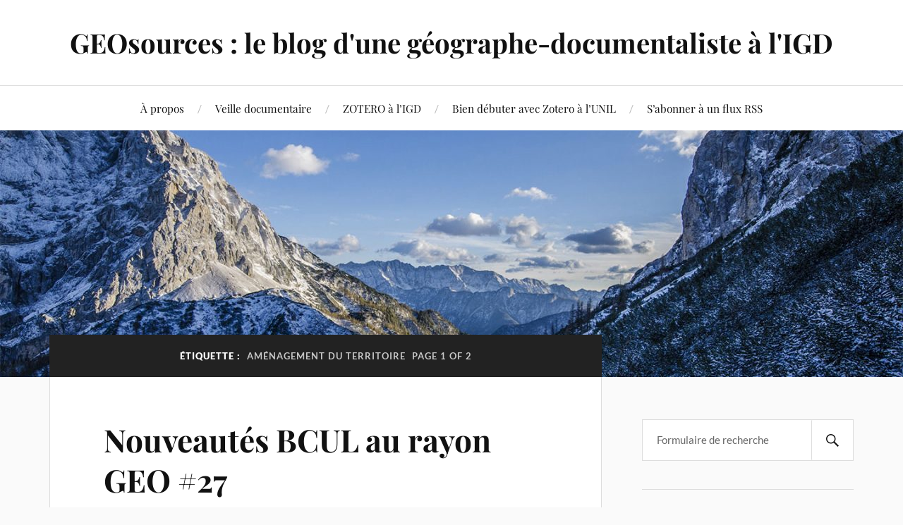

--- FILE ---
content_type: text/html; charset=UTF-8
request_url: https://geosources.ch/tag/amenagement-du-territoire/
body_size: 15111
content:
<!DOCTYPE html>

<html class="no-js" lang="fr-FR">

	<head profile="http://gmpg.org/xfn/11">

		<meta http-equiv="Content-Type" content="text/html; charset=UTF-8" />
		<meta name="viewport" content="width=device-width, initial-scale=1.0, maximum-scale=1.0, user-scalable=no" >

		<title>Aménagement du territoire &#8211; GEOsources : le blog d&#039;une géographe-documentaliste à l&#039;IGD</title>
<meta name='robots' content='max-image-preview:large' />
	<style>img:is([sizes="auto" i], [sizes^="auto," i]) { contain-intrinsic-size: 3000px 1500px }</style>
	<script>document.documentElement.className = document.documentElement.className.replace("no-js","js");</script>
<link rel='dns-prefetch' href='//maps.googleapis.com' />
<link rel="alternate" type="application/rss+xml" title="GEOsources : le blog d&#039;une géographe-documentaliste à l&#039;IGD &raquo; Flux" href="https://geosources.ch/feed/" />
<link rel="alternate" type="application/rss+xml" title="GEOsources : le blog d&#039;une géographe-documentaliste à l&#039;IGD &raquo; Flux des commentaires" href="https://geosources.ch/comments/feed/" />
<link rel="alternate" type="application/rss+xml" title="GEOsources : le blog d&#039;une géographe-documentaliste à l&#039;IGD &raquo; Flux de l’étiquette Aménagement du territoire" href="https://geosources.ch/tag/amenagement-du-territoire/feed/" />
<script type="text/javascript">
/* <![CDATA[ */
window._wpemojiSettings = {"baseUrl":"https:\/\/s.w.org\/images\/core\/emoji\/16.0.1\/72x72\/","ext":".png","svgUrl":"https:\/\/s.w.org\/images\/core\/emoji\/16.0.1\/svg\/","svgExt":".svg","source":{"concatemoji":"https:\/\/geosources.ch\/wp-includes\/js\/wp-emoji-release.min.js?ver=6.8.3"}};
/*! This file is auto-generated */
!function(s,n){var o,i,e;function c(e){try{var t={supportTests:e,timestamp:(new Date).valueOf()};sessionStorage.setItem(o,JSON.stringify(t))}catch(e){}}function p(e,t,n){e.clearRect(0,0,e.canvas.width,e.canvas.height),e.fillText(t,0,0);var t=new Uint32Array(e.getImageData(0,0,e.canvas.width,e.canvas.height).data),a=(e.clearRect(0,0,e.canvas.width,e.canvas.height),e.fillText(n,0,0),new Uint32Array(e.getImageData(0,0,e.canvas.width,e.canvas.height).data));return t.every(function(e,t){return e===a[t]})}function u(e,t){e.clearRect(0,0,e.canvas.width,e.canvas.height),e.fillText(t,0,0);for(var n=e.getImageData(16,16,1,1),a=0;a<n.data.length;a++)if(0!==n.data[a])return!1;return!0}function f(e,t,n,a){switch(t){case"flag":return n(e,"\ud83c\udff3\ufe0f\u200d\u26a7\ufe0f","\ud83c\udff3\ufe0f\u200b\u26a7\ufe0f")?!1:!n(e,"\ud83c\udde8\ud83c\uddf6","\ud83c\udde8\u200b\ud83c\uddf6")&&!n(e,"\ud83c\udff4\udb40\udc67\udb40\udc62\udb40\udc65\udb40\udc6e\udb40\udc67\udb40\udc7f","\ud83c\udff4\u200b\udb40\udc67\u200b\udb40\udc62\u200b\udb40\udc65\u200b\udb40\udc6e\u200b\udb40\udc67\u200b\udb40\udc7f");case"emoji":return!a(e,"\ud83e\udedf")}return!1}function g(e,t,n,a){var r="undefined"!=typeof WorkerGlobalScope&&self instanceof WorkerGlobalScope?new OffscreenCanvas(300,150):s.createElement("canvas"),o=r.getContext("2d",{willReadFrequently:!0}),i=(o.textBaseline="top",o.font="600 32px Arial",{});return e.forEach(function(e){i[e]=t(o,e,n,a)}),i}function t(e){var t=s.createElement("script");t.src=e,t.defer=!0,s.head.appendChild(t)}"undefined"!=typeof Promise&&(o="wpEmojiSettingsSupports",i=["flag","emoji"],n.supports={everything:!0,everythingExceptFlag:!0},e=new Promise(function(e){s.addEventListener("DOMContentLoaded",e,{once:!0})}),new Promise(function(t){var n=function(){try{var e=JSON.parse(sessionStorage.getItem(o));if("object"==typeof e&&"number"==typeof e.timestamp&&(new Date).valueOf()<e.timestamp+604800&&"object"==typeof e.supportTests)return e.supportTests}catch(e){}return null}();if(!n){if("undefined"!=typeof Worker&&"undefined"!=typeof OffscreenCanvas&&"undefined"!=typeof URL&&URL.createObjectURL&&"undefined"!=typeof Blob)try{var e="postMessage("+g.toString()+"("+[JSON.stringify(i),f.toString(),p.toString(),u.toString()].join(",")+"));",a=new Blob([e],{type:"text/javascript"}),r=new Worker(URL.createObjectURL(a),{name:"wpTestEmojiSupports"});return void(r.onmessage=function(e){c(n=e.data),r.terminate(),t(n)})}catch(e){}c(n=g(i,f,p,u))}t(n)}).then(function(e){for(var t in e)n.supports[t]=e[t],n.supports.everything=n.supports.everything&&n.supports[t],"flag"!==t&&(n.supports.everythingExceptFlag=n.supports.everythingExceptFlag&&n.supports[t]);n.supports.everythingExceptFlag=n.supports.everythingExceptFlag&&!n.supports.flag,n.DOMReady=!1,n.readyCallback=function(){n.DOMReady=!0}}).then(function(){return e}).then(function(){var e;n.supports.everything||(n.readyCallback(),(e=n.source||{}).concatemoji?t(e.concatemoji):e.wpemoji&&e.twemoji&&(t(e.twemoji),t(e.wpemoji)))}))}((window,document),window._wpemojiSettings);
/* ]]> */
</script>
<style id='wp-emoji-styles-inline-css' type='text/css'>

	img.wp-smiley, img.emoji {
		display: inline !important;
		border: none !important;
		box-shadow: none !important;
		height: 1em !important;
		width: 1em !important;
		margin: 0 0.07em !important;
		vertical-align: -0.1em !important;
		background: none !important;
		padding: 0 !important;
	}
</style>
<link rel='stylesheet' id='wp-block-library-css' href='https://geosources.ch/wp-includes/css/dist/block-library/style.min.css?ver=6.8.3' type='text/css' media='all' />
<style id='classic-theme-styles-inline-css' type='text/css'>
/*! This file is auto-generated */
.wp-block-button__link{color:#fff;background-color:#32373c;border-radius:9999px;box-shadow:none;text-decoration:none;padding:calc(.667em + 2px) calc(1.333em + 2px);font-size:1.125em}.wp-block-file__button{background:#32373c;color:#fff;text-decoration:none}
</style>
<style id='global-styles-inline-css' type='text/css'>
:root{--wp--preset--aspect-ratio--square: 1;--wp--preset--aspect-ratio--4-3: 4/3;--wp--preset--aspect-ratio--3-4: 3/4;--wp--preset--aspect-ratio--3-2: 3/2;--wp--preset--aspect-ratio--2-3: 2/3;--wp--preset--aspect-ratio--16-9: 16/9;--wp--preset--aspect-ratio--9-16: 9/16;--wp--preset--color--black: #111;--wp--preset--color--cyan-bluish-gray: #abb8c3;--wp--preset--color--white: #fff;--wp--preset--color--pale-pink: #f78da7;--wp--preset--color--vivid-red: #cf2e2e;--wp--preset--color--luminous-vivid-orange: #ff6900;--wp--preset--color--luminous-vivid-amber: #fcb900;--wp--preset--color--light-green-cyan: #7bdcb5;--wp--preset--color--vivid-green-cyan: #00d084;--wp--preset--color--pale-cyan-blue: #8ed1fc;--wp--preset--color--vivid-cyan-blue: #0693e3;--wp--preset--color--vivid-purple: #9b51e0;--wp--preset--color--accent: #24a008;--wp--preset--color--dark-gray: #333;--wp--preset--color--medium-gray: #555;--wp--preset--color--light-gray: #777;--wp--preset--gradient--vivid-cyan-blue-to-vivid-purple: linear-gradient(135deg,rgba(6,147,227,1) 0%,rgb(155,81,224) 100%);--wp--preset--gradient--light-green-cyan-to-vivid-green-cyan: linear-gradient(135deg,rgb(122,220,180) 0%,rgb(0,208,130) 100%);--wp--preset--gradient--luminous-vivid-amber-to-luminous-vivid-orange: linear-gradient(135deg,rgba(252,185,0,1) 0%,rgba(255,105,0,1) 100%);--wp--preset--gradient--luminous-vivid-orange-to-vivid-red: linear-gradient(135deg,rgba(255,105,0,1) 0%,rgb(207,46,46) 100%);--wp--preset--gradient--very-light-gray-to-cyan-bluish-gray: linear-gradient(135deg,rgb(238,238,238) 0%,rgb(169,184,195) 100%);--wp--preset--gradient--cool-to-warm-spectrum: linear-gradient(135deg,rgb(74,234,220) 0%,rgb(151,120,209) 20%,rgb(207,42,186) 40%,rgb(238,44,130) 60%,rgb(251,105,98) 80%,rgb(254,248,76) 100%);--wp--preset--gradient--blush-light-purple: linear-gradient(135deg,rgb(255,206,236) 0%,rgb(152,150,240) 100%);--wp--preset--gradient--blush-bordeaux: linear-gradient(135deg,rgb(254,205,165) 0%,rgb(254,45,45) 50%,rgb(107,0,62) 100%);--wp--preset--gradient--luminous-dusk: linear-gradient(135deg,rgb(255,203,112) 0%,rgb(199,81,192) 50%,rgb(65,88,208) 100%);--wp--preset--gradient--pale-ocean: linear-gradient(135deg,rgb(255,245,203) 0%,rgb(182,227,212) 50%,rgb(51,167,181) 100%);--wp--preset--gradient--electric-grass: linear-gradient(135deg,rgb(202,248,128) 0%,rgb(113,206,126) 100%);--wp--preset--gradient--midnight: linear-gradient(135deg,rgb(2,3,129) 0%,rgb(40,116,252) 100%);--wp--preset--font-size--small: 16px;--wp--preset--font-size--medium: 20px;--wp--preset--font-size--large: 24px;--wp--preset--font-size--x-large: 42px;--wp--preset--font-size--normal: 18px;--wp--preset--font-size--larger: 27px;--wp--preset--spacing--20: 0.44rem;--wp--preset--spacing--30: 0.67rem;--wp--preset--spacing--40: 1rem;--wp--preset--spacing--50: 1.5rem;--wp--preset--spacing--60: 2.25rem;--wp--preset--spacing--70: 3.38rem;--wp--preset--spacing--80: 5.06rem;--wp--preset--shadow--natural: 6px 6px 9px rgba(0, 0, 0, 0.2);--wp--preset--shadow--deep: 12px 12px 50px rgba(0, 0, 0, 0.4);--wp--preset--shadow--sharp: 6px 6px 0px rgba(0, 0, 0, 0.2);--wp--preset--shadow--outlined: 6px 6px 0px -3px rgba(255, 255, 255, 1), 6px 6px rgba(0, 0, 0, 1);--wp--preset--shadow--crisp: 6px 6px 0px rgba(0, 0, 0, 1);}:where(.is-layout-flex){gap: 0.5em;}:where(.is-layout-grid){gap: 0.5em;}body .is-layout-flex{display: flex;}.is-layout-flex{flex-wrap: wrap;align-items: center;}.is-layout-flex > :is(*, div){margin: 0;}body .is-layout-grid{display: grid;}.is-layout-grid > :is(*, div){margin: 0;}:where(.wp-block-columns.is-layout-flex){gap: 2em;}:where(.wp-block-columns.is-layout-grid){gap: 2em;}:where(.wp-block-post-template.is-layout-flex){gap: 1.25em;}:where(.wp-block-post-template.is-layout-grid){gap: 1.25em;}.has-black-color{color: var(--wp--preset--color--black) !important;}.has-cyan-bluish-gray-color{color: var(--wp--preset--color--cyan-bluish-gray) !important;}.has-white-color{color: var(--wp--preset--color--white) !important;}.has-pale-pink-color{color: var(--wp--preset--color--pale-pink) !important;}.has-vivid-red-color{color: var(--wp--preset--color--vivid-red) !important;}.has-luminous-vivid-orange-color{color: var(--wp--preset--color--luminous-vivid-orange) !important;}.has-luminous-vivid-amber-color{color: var(--wp--preset--color--luminous-vivid-amber) !important;}.has-light-green-cyan-color{color: var(--wp--preset--color--light-green-cyan) !important;}.has-vivid-green-cyan-color{color: var(--wp--preset--color--vivid-green-cyan) !important;}.has-pale-cyan-blue-color{color: var(--wp--preset--color--pale-cyan-blue) !important;}.has-vivid-cyan-blue-color{color: var(--wp--preset--color--vivid-cyan-blue) !important;}.has-vivid-purple-color{color: var(--wp--preset--color--vivid-purple) !important;}.has-black-background-color{background-color: var(--wp--preset--color--black) !important;}.has-cyan-bluish-gray-background-color{background-color: var(--wp--preset--color--cyan-bluish-gray) !important;}.has-white-background-color{background-color: var(--wp--preset--color--white) !important;}.has-pale-pink-background-color{background-color: var(--wp--preset--color--pale-pink) !important;}.has-vivid-red-background-color{background-color: var(--wp--preset--color--vivid-red) !important;}.has-luminous-vivid-orange-background-color{background-color: var(--wp--preset--color--luminous-vivid-orange) !important;}.has-luminous-vivid-amber-background-color{background-color: var(--wp--preset--color--luminous-vivid-amber) !important;}.has-light-green-cyan-background-color{background-color: var(--wp--preset--color--light-green-cyan) !important;}.has-vivid-green-cyan-background-color{background-color: var(--wp--preset--color--vivid-green-cyan) !important;}.has-pale-cyan-blue-background-color{background-color: var(--wp--preset--color--pale-cyan-blue) !important;}.has-vivid-cyan-blue-background-color{background-color: var(--wp--preset--color--vivid-cyan-blue) !important;}.has-vivid-purple-background-color{background-color: var(--wp--preset--color--vivid-purple) !important;}.has-black-border-color{border-color: var(--wp--preset--color--black) !important;}.has-cyan-bluish-gray-border-color{border-color: var(--wp--preset--color--cyan-bluish-gray) !important;}.has-white-border-color{border-color: var(--wp--preset--color--white) !important;}.has-pale-pink-border-color{border-color: var(--wp--preset--color--pale-pink) !important;}.has-vivid-red-border-color{border-color: var(--wp--preset--color--vivid-red) !important;}.has-luminous-vivid-orange-border-color{border-color: var(--wp--preset--color--luminous-vivid-orange) !important;}.has-luminous-vivid-amber-border-color{border-color: var(--wp--preset--color--luminous-vivid-amber) !important;}.has-light-green-cyan-border-color{border-color: var(--wp--preset--color--light-green-cyan) !important;}.has-vivid-green-cyan-border-color{border-color: var(--wp--preset--color--vivid-green-cyan) !important;}.has-pale-cyan-blue-border-color{border-color: var(--wp--preset--color--pale-cyan-blue) !important;}.has-vivid-cyan-blue-border-color{border-color: var(--wp--preset--color--vivid-cyan-blue) !important;}.has-vivid-purple-border-color{border-color: var(--wp--preset--color--vivid-purple) !important;}.has-vivid-cyan-blue-to-vivid-purple-gradient-background{background: var(--wp--preset--gradient--vivid-cyan-blue-to-vivid-purple) !important;}.has-light-green-cyan-to-vivid-green-cyan-gradient-background{background: var(--wp--preset--gradient--light-green-cyan-to-vivid-green-cyan) !important;}.has-luminous-vivid-amber-to-luminous-vivid-orange-gradient-background{background: var(--wp--preset--gradient--luminous-vivid-amber-to-luminous-vivid-orange) !important;}.has-luminous-vivid-orange-to-vivid-red-gradient-background{background: var(--wp--preset--gradient--luminous-vivid-orange-to-vivid-red) !important;}.has-very-light-gray-to-cyan-bluish-gray-gradient-background{background: var(--wp--preset--gradient--very-light-gray-to-cyan-bluish-gray) !important;}.has-cool-to-warm-spectrum-gradient-background{background: var(--wp--preset--gradient--cool-to-warm-spectrum) !important;}.has-blush-light-purple-gradient-background{background: var(--wp--preset--gradient--blush-light-purple) !important;}.has-blush-bordeaux-gradient-background{background: var(--wp--preset--gradient--blush-bordeaux) !important;}.has-luminous-dusk-gradient-background{background: var(--wp--preset--gradient--luminous-dusk) !important;}.has-pale-ocean-gradient-background{background: var(--wp--preset--gradient--pale-ocean) !important;}.has-electric-grass-gradient-background{background: var(--wp--preset--gradient--electric-grass) !important;}.has-midnight-gradient-background{background: var(--wp--preset--gradient--midnight) !important;}.has-small-font-size{font-size: var(--wp--preset--font-size--small) !important;}.has-medium-font-size{font-size: var(--wp--preset--font-size--medium) !important;}.has-large-font-size{font-size: var(--wp--preset--font-size--large) !important;}.has-x-large-font-size{font-size: var(--wp--preset--font-size--x-large) !important;}
:where(.wp-block-post-template.is-layout-flex){gap: 1.25em;}:where(.wp-block-post-template.is-layout-grid){gap: 1.25em;}
:where(.wp-block-columns.is-layout-flex){gap: 2em;}:where(.wp-block-columns.is-layout-grid){gap: 2em;}
:root :where(.wp-block-pullquote){font-size: 1.5em;line-height: 1.6;}
</style>
<link rel='stylesheet' id='gpp_shortcodes-css' href='https://geosources.ch/wp-content/plugins/light-shortcode/includes/frontend/ls-shortcodes.css?ver=6.8.3' type='text/css' media='all' />
<link rel='stylesheet' id='gpp-sc-genericons-css' href='https://geosources.ch/wp-content/plugins/light-shortcode/includes/frontend/genericons/genericons.css?ver=6.8.3' type='text/css' media='all' />
<link rel='stylesheet' id='openbook-css' href='https://geosources.ch/wp-content/plugins/openbook-book-data/libraries/openbook_style.css?ver=6.8.3' type='text/css' media='all' />
<link rel='stylesheet' id='lovecraft_googlefonts-css' href='https://geosources.ch/wp-content/themes/lovecraft/assets/css/fonts.css?ver=6.8.3' type='text/css' media='all' />
<link rel='stylesheet' id='lovecraft_genericons-css' href='https://geosources.ch/wp-content/themes/lovecraft/assets/css/genericons.min.css?ver=6.8.3' type='text/css' media='all' />
<link rel='stylesheet' id='lovecraft_style-css' href='https://geosources.ch/wp-content/themes/lovecraft/style.css?ver=2.1.1' type='text/css' media='all' />
<link rel='stylesheet' id='tablepress-default-css' href='https://geosources.ch/wp-content/plugins/tablepress/css/build/default.css?ver=3.2.4' type='text/css' media='all' />
<link rel='stylesheet' id='zotpress.shortcode.min.css-css' href='https://geosources.ch/wp-content/plugins/zotpress/css/zotpress.shortcode.min.css?ver=7.4' type='text/css' media='all' />
<link rel='stylesheet' id='blackbirdpie-css-css' href='https://geosources.ch/wp-content/plugins/twitter-blackbird-pie/css/blackbirdpie.css?ver=20110416' type='text/css' media='all' />
<script type="text/javascript" src="https://geosources.ch/wp-includes/js/jquery/jquery.min.js?ver=3.7.1" id="jquery-core-js"></script>
<script type="text/javascript" src="https://geosources.ch/wp-includes/js/jquery/jquery-migrate.min.js?ver=3.4.1" id="jquery-migrate-js"></script>
<script type="text/javascript" src="https://geosources.ch/wp-content/themes/lovecraft/assets/js/doubletaptogo.min.js?ver=1" id="lovecraft_doubletap-js"></script>
<script type="text/javascript" src="https://geosources.ch/wp-content/plugins/twitter-blackbird-pie/js/blackbirdpie.js?ver=20110404" id="blackbirdpie-js-js"></script>
<link rel="https://api.w.org/" href="https://geosources.ch/wp-json/" /><link rel="alternate" title="JSON" type="application/json" href="https://geosources.ch/wp-json/wp/v2/tags/100" /><link rel="EditURI" type="application/rsd+xml" title="RSD" href="https://geosources.ch/xmlrpc.php?rsd" />
<meta name="generator" content="WordPress 6.8.3" />
<!-- Customizer CSS --><style type="text/css">a { color:#24a008; }.blog-title a:hover { color:#24a008; }.main-menu li:hover > a, .main-menu li.focus > a { color:#24a008; }.main-menu > .menu-item-has-children > a:after { border-top-color:#24a008; }blockquote:after { color:#24a008; }button:hover, .button:hover, .faux-button:hover, .wp-block-button__link:hover, :root .wp-block-file__button:hover, input[type="button"]:hover, input[type="reset"]:hover, input[type="submit"]:hover { background-color:#24a008; }.is-style-outline .wp-block-button__link:hover, .wp-block-button__link.is-style-outline:hover { color:#24a008; }:root .has-accent-color { color:#24a008; }:root .has-accent-background-color { background-color:#24a008; }.post-tags a:hover { background-color:#24a008; }.post-tags a:hover:before { border-right-color:#24a008; }.post-content .page-links a:hover { background-color:#24a008; }.post-navigation h4 a:hover { color:#24a008; }.comments-title-link a { color:#24a008; }.comments .pingbacks li a:hover { color:#24a008; }.comment-header h4 a:hover { color:#24a008; }.bypostauthor .comment-author-icon { background-color:#24a008; }.form-submit #submit:hover { background-color:#24a008; }.comments-nav a:hover { color:#24a008; }.pingbacks-title { border-bottom-color:#24a008; }.archive-navigation a:hover { color:#24a008; }.widget-title { border-bottom-color:#24a008; }.widget-content .textwidget a:hover { color:#24a008; }.widget_archive li a:hover { color:#24a008; }.widget_categories li a:hover { color:#24a008; }.widget_meta li a:hover { color:#24a008; }.widget_nav_menu li a:hover { color:#24a008; }.widget_rss .widget-content ul a.rsswidget:hover { color:#24a008; }#wp-calendar thead th { color:#24a008; }#wp-calendar tfoot a:hover { color:#24a008; }.widget .tagcloud a:hover { background-color:#24a008; }.widget .tagcloud a:hover:before { border-right-color:#24a008; }.footer .widget .tagcloud a:hover { background-color:#24a008; }.footer .widget .tagcloud a:hover:before { border-right-color:#24a008; }.credits .sep { color:#24a008; }.credits a:hover { color:#24a008; }.nav-toggle.active .bar { background-color:#24a008; }.search-toggle.active .genericon { color:#24a008; }.mobile-menu .current-menu-item:before { color:#24a008; }.mobile-menu .current_page_item:before { color:#24a008; }</style><!--/Customizer CSS-->
	</head>

	<body class="archive tag tag-amenagement-du-territoire tag-100 wp-theme-lovecraft metaslider-plugin show-mobile-sidebar">

		
		<a class="skip-link button" href="#site-content">Skip to the content</a>

		<header class="header-wrapper">

			<div class="header section bg-white small-padding">

				<div class="section-inner group">

					
						<div class="blog-title">
							<a href="https://geosources.ch" rel="home">GEOsources : le blog d&#039;une géographe-documentaliste à l&#039;IGD</a>
						</div>
					
											
					
				</div><!-- .section-inner -->

			</div><!-- .header -->

			<div class="toggles group">

				<button type="button" class="nav-toggle toggle">
					<div class="bar"></div>
					<div class="bar"></div>
					<div class="bar"></div>
					<span class="screen-reader-text">Toggle the mobile menu</span>
				</button>

				<button type="button" class="search-toggle toggle">
					<div class="genericon genericon-search"></div>
					<span class="screen-reader-text">Toggle the search field</span>
				</button>

			</div><!-- .toggles -->

		</header><!-- .header-wrapper -->

		<div class="navigation bg-white no-padding">

			<div class="section-inner group">

				<ul class="mobile-menu">

					<li class="page_item page-item-2"><a href="https://geosources.ch/a-propos/">À propos</a></li>
<li class="page_item page-item-218 page_item_has_children"><a href="https://geosources.ch/veille-documentaire/">Veille documentaire</a>
<ul class='children'>
	<li class="page_item page-item-3631"><a href="https://geosources.ch/veille-documentaire/les-nouveautes-bcu-ouvrages-au-fil-des-mois/">Les nouveautés à la BCUL au fil des mois</a></li>
	<li class="page_item page-item-3896"><a href="https://geosources.ch/veille-documentaire/pour-geographes/">Veille documentaire pour géographes</a></li>
</ul>
</li>
<li class="page_item page-item-2360"><a href="https://geosources.ch/zotero-a-l-igd/">ZOTERO à l&rsquo;IGD</a></li>
<li class="page_item page-item-2740 page_item_has_children"><a href="https://geosources.ch/bien-debuter-avec-zotero-a-l-unil/">Bien débuter avec Zotero à l&rsquo;UNIL</a>
<ul class='children'>
	<li class="page_item page-item-2728"><a href="https://geosources.ch/bien-debuter-avec-zotero-a-l-unil/je-connais-deja-zotero/">Je connais déjà Zotero</a></li>
	<li class="page_item page-item-2730"><a href="https://geosources.ch/bien-debuter-avec-zotero-a-l-unil/je-ne-connais-pas-zotero/">Je ne connais pas (encore !) Zotero</a></li>
</ul>
</li>
<li class="page_item page-item-2661"><a href="https://geosources.ch/s-abonner-a-un-flux-rss/">S&rsquo;abonner à un flux RSS</a></li>

				</ul>

				<div class="mobile-search">
					
<form method="get" class="search-form" id="search-form-6976938e0e38b" action="https://geosources.ch/">
	<input type="search" class="search-field" placeholder="Formulaire de recherche" name="s" id="s-6976938e0e38e" />
	<button type="submit" class="search-button"><div class="genericon genericon-search"></div><span class="screen-reader-text">Search</span></button>
</form>
				</div><!-- .mobile-search -->

				<ul class="main-menu">

					<li class="page_item page-item-2"><a href="https://geosources.ch/a-propos/">À propos</a></li>
<li class="page_item page-item-218 page_item_has_children"><a href="https://geosources.ch/veille-documentaire/">Veille documentaire</a>
<ul class='children'>
	<li class="page_item page-item-3631"><a href="https://geosources.ch/veille-documentaire/les-nouveautes-bcu-ouvrages-au-fil-des-mois/">Les nouveautés à la BCUL au fil des mois</a></li>
	<li class="page_item page-item-3896"><a href="https://geosources.ch/veille-documentaire/pour-geographes/">Veille documentaire pour géographes</a></li>
</ul>
</li>
<li class="page_item page-item-2360"><a href="https://geosources.ch/zotero-a-l-igd/">ZOTERO à l&rsquo;IGD</a></li>
<li class="page_item page-item-2740 page_item_has_children"><a href="https://geosources.ch/bien-debuter-avec-zotero-a-l-unil/">Bien débuter avec Zotero à l&rsquo;UNIL</a>
<ul class='children'>
	<li class="page_item page-item-2728"><a href="https://geosources.ch/bien-debuter-avec-zotero-a-l-unil/je-connais-deja-zotero/">Je connais déjà Zotero</a></li>
	<li class="page_item page-item-2730"><a href="https://geosources.ch/bien-debuter-avec-zotero-a-l-unil/je-ne-connais-pas-zotero/">Je ne connais pas (encore !) Zotero</a></li>
</ul>
</li>
<li class="page_item page-item-2661"><a href="https://geosources.ch/s-abonner-a-un-flux-rss/">S&rsquo;abonner à un flux RSS</a></li>

				</ul><!-- .main-menu -->

			</div><!-- .section-inner -->

		</div><!-- .navigation -->

		
			<figure class="header-image bg-image" style="background-image: url( https://geosources.ch/wp-content/uploads/2021/04/cropped-header.jpg );">
				<img src="https://geosources.ch/wp-content/uploads/2021/04/cropped-header.jpg" />
			</figure>

		
		<main id="site-content">
<div class="wrapper section">

	<div class="section-inner group">

		<div class="content">

			
				<div class="archive-header">

					<h1 class="archive-title">

						Étiquette : <span>Aménagement du territoire</span>
													<span>Page 1 of 2</span>
						
					</h1>

					
				</div><!-- .archive-header -->

			
			
				<div class="posts" id="posts">

					<div id="post-9129" class="post post-9129 type-post status-publish format-standard hentry category-acquisitions category-acquisitions-bcu tag-amenagement-du-territoire tag-eau tag-environnement tag-humanites-environnementales tag-mobilite tag-paysages tag-urbanisme tag-urbanisme-durable tag-villes">

	
	
	<div class="post-inner">

		
			<div class="post-header">

				
					<h2 class="post-title"><a href="https://geosources.ch/nouveautes-bcul-au-rayon-geo-27/">Nouveautés BCUL au rayon GEO #27</a></h2>

							
		<div class="post-meta">

			<p class="post-author"><span>de </span><a href="https://geosources.ch/author/geosources-admin/" title="Articles par manon" rel="author">manon</a></p>

			<p class="post-date"><span>On </span><a href="https://geosources.ch/nouveautes-bcul-au-rayon-geo-27/">15 avril 2019</a></p>

							<p class="post-categories"><span>dans </span><a href="https://geosources.ch/category/acquisitions/" rel="category tag">Acquisitions</a>, <a href="https://geosources.ch/category/acquisitions/acquisitions-bcu/" rel="category tag">BCUL</a></p>
			
			
		</div><!-- .post-meta -->

		
			</div><!-- .post-header -->

		
		
			<div class="post-content entry-content">
				
<p>Les  acquisitions des 3 derniers mois (janvier-mars 2019) au rayon géographie de la <a rel="noreferrer noopener" href="https://www.bcu-lausanne.ch/" target="_blank">BCU Lausanne</a> ont été intégrées à la bibliothèque du groupe Zotero <a rel="noreferrer noopener" href="https://www.zotero.org/groups/gographie-nouveauts_bcu_lausanne" target="_blank">Géographie-nouveautés BCU Lausanne</a>  et triées par domaines.</p>



<p>Dans Zotero, les notices contiennent un lien vers le site de l’éditeur où vous trouverez des informations complémentaires (résumé, sommaire… et parfois un accès au texte intégral).</p>



<div class="alignnormal"><div id="metaslider-id-9144" style="width: 100%;" class="ml-slider-3-102-0 metaslider metaslider-flex metaslider-9144 ml-slider has-dots-nav ms-theme-simply-dark" role="region" aria-label="New Slideshow" data-height="667" data-width="1024">
    <div id="metaslider_container_9144">
        <div id="metaslider_9144">
            <ul class='slides'>
                <li style="display: block; width: 100%;" class="slide-9149 ms-image " aria-roledescription="slide" data-date="2019-04-12 10:26:01" data-slide-type="image"><img fetchpriority="high" decoding="async" src="https://geosources.ch/wp-content/uploads/2019/04/Nouveautes-BCUL-image1-04-2019-sup.jpg" height="667" width="1024" alt="" class="slider-9144 slide-9149 msDefaultImage" title="Nouveautes-BCUL-GEO-image1-04-2019" /></li>
                <li style="display: none; width: 100%;" class="slide-9150 ms-image " aria-roledescription="slide" data-date="2019-04-12 10:26:10" data-slide-type="image"><img decoding="async" src="https://geosources.ch/wp-content/uploads/2019/04/Nouveautes-BCUL-image2-04-2019-sup.jpg" height="667" width="1024" alt="" class="slider-9144 slide-9150 msDefaultImage" title="Nouveautes-BCUL-GEO-image2-04-2019" /></li>
                <li style="display: none; width: 100%;" class="slide-9151 ms-image " aria-roledescription="slide" data-date="2019-04-12 10:26:18" data-slide-type="image"><img decoding="async" src="https://geosources.ch/wp-content/uploads/2019/04/Nouveautes-BCUL-image3-04-2019-sup.jpg" height="667" width="1024" alt="" class="slider-9144 slide-9151 msDefaultImage" title="Nouveautes-BCUL-GEO-image3-04-2019" /></li>
            </ul>
        </div>
        
    </div>
</div></div>



<p><strong>Cliquez sur les liens</strong> ci-dessous pour <strong>consulter la liste  par domaines</strong>.<br>«Date Modified» 15/01/2019 -> 15/04/2019</p>



<ul class="wp-block-list"><li><a href="https://www.zotero.org/groups/4802/gographie-nouveauts_bcu_lausanne/items/collectionKey/U7BFNT2Q/order/dateModified/sort/desc">Eau (ge</a><a rel="noreferrer noopener" aria-label="stion-risques) (s’ouvre dans un nouvel onglet)" href="https://www.zotero.org/groups/4802/gographie-nouveauts_bcu_lausanne/items/collectionKey/U7BFNT2Q/order/dateModified/sort/desc" target="_blank">stion-risques)</a> (4)</li><li><a rel="noreferrer noopener" href="https://www.zotero.org/groups/gographie-nouveauts_bcu_lausanne/items/collectionKey/NEGGR2FQ/order/dateAdded/sort/desc" target="_blank">GEO développement, sociétés,environnements</a> (43)</li><li><a rel="noreferrer noopener" href="https://www.zotero.org/groups/gographie-nouveauts_bcu_lausanne/items/collectionKey/F4IG6FC7/order/dateAdded/sort/desc" target="_blank">GEO mobilité &amp; transports</a> (12)</li><li><a rel="noreferrer noopener" href="https://www.zotero.org/groups/gographie-nouveauts_bcu_lausanne/items/collectionKey/MXABUGHK/order/dateAdded/sort/desc" target="_blank">GEO paysages &amp; tourisme</a> (3)</li><li><a rel="noreferrer noopener" aria-label="GEO physique &amp; alpine (s’ouvre dans un nouvel onglet)" href="https://www.zotero.org/groups/4802/gographie-nouveauts_bcu_lausanne/items/collectionKey/GBJGTJVD/order/dateModified/sort/desc" target="_blank">GEO physique &amp; alpine</a> (7)</li><li><a rel="noreferrer noopener" aria-label=" (s’ouvre dans un nouvel onglet)" href="https://www.zotero.org/groups/4802/gographie-nouveauts_bcu_lausanne/items/collectionKey/GMUI7HPQ/order/dateModified/sort/desc" target="_blank">GEO sociale</a> (4)</li><li><a rel="noreferrer noopener" href="https://www.zotero.org/groups/gographie-nouveauts_bcu_lausanne/items/collectionKey/UKN547DG/order/dateModified/sort/desc" target="_blank">GEO urbaine</a> (68)</li><li><a rel="noreferrer noopener" href="https://www.zotero.org/groups/gographie-nouveauts_bcu_lausanne/items/collectionKey/DZTA2WAT/order/dateAdded/sort/desc" target="_blank">GEO éco et régionale</a> (9)</li><li><a rel="noreferrer noopener" href="https://www.zotero.org/groups/gographie-nouveauts_bcu_lausanne/items/collectionKey/TNZS4EP6/order/dateAdded/sort/desc" target="_blank">Humanités environnementales</a> (48)</li><li><a rel="noreferrer noopener" href="https://www.zotero.org/groups/4802/gographie-nouveauts_bcu_lausanne/items/collectionKey/7T5NN2TF/order/dateModified/sort/desc" target="_blank">Méthodes en GEO</a> (13)</li><li><a rel="noreferrer noopener" href="https://www.zotero.org/groups/gographie-nouveauts_bcu_lausanne/items/collectionKey/DPNEPGIJ/order/dateAdded/sort/desc" target="_blank">Territoire(s) &amp; foncier</a> (16)</li><li><a rel="noreferrer noopener" href="https://www.zotero.org/groups/gographie-nouveauts_bcu_lausanne/items/collectionKey/WPJWRMUX/order/dateAdded/sort/desc" target="_blank">GEO divers</a> (19)</li></ul>



<p>Les personnes abonnées au <a rel="noreferrer noopener" href="https://www.zotero.org/groups/gographie-nouveauts_bcu_lausanne" target="_blank">groupe Zotero</a> bénéficient en bonus de la fonction «<a rel="noreferrer noopener" href="https://www.geosources.ch/localiser-un-ouvrage-a-la-bcu-depuis-zotero/" target="_blank">Localiser un ouvrage à la BCUL</a>» accessible depuis l’application Zotero.</p>



<p>Les documents en cours de traitement peuvent d’ores et déjà être réservés. Si nécessaire, vous trouverez une <a href="https://www.geosources.ch/reserver-un-ouvrage-deja-emprunte-dans-renouvaud/">marche à suivre sur ce blog</a>. </p>



<p>Pour en savoir plus sur le service de veille documentaire assuré par le Centre de documentation de l’IGD, cliquez <a rel="noreferrer noopener" href="http://www.unil.ch/igd/home/menuinst/bibliotheque_et_cedoc/centre-de-documentation-du-site-de-lausanne/veille-documentaire.html" target="_blank">ici</a>.</p>
			</div>

			
	</div><!-- .post-inner -->

</div><!-- .post -->
<div id="post-9023" class="post post-9023 type-post status-publish format-standard hentry category-acquisitions category-acquisitions-bcu tag-amenagement-du-territoire tag-environnement tag-geographie-regionale tag-humanites-environnementales tag-mobilite tag-paysage tag-urbanisme tag-urbanisme-durable tag-villes">

	
	
	<div class="post-inner">

		
			<div class="post-header">

				
					<h2 class="post-title"><a href="https://geosources.ch/nouveautes-bcul-au-rayon-geo-26/">Nouveautés BCUL au rayon GEO #26</a></h2>

							
		<div class="post-meta">

			<p class="post-author"><span>de </span><a href="https://geosources.ch/author/geosources-admin/" title="Articles par manon" rel="author">manon</a></p>

			<p class="post-date"><span>On </span><a href="https://geosources.ch/nouveautes-bcul-au-rayon-geo-26/">15 janvier 2019</a></p>

							<p class="post-categories"><span>dans </span><a href="https://geosources.ch/category/acquisitions/" rel="category tag">Acquisitions</a>, <a href="https://geosources.ch/category/acquisitions/acquisitions-bcu/" rel="category tag">BCUL</a></p>
			
			
		</div><!-- .post-meta -->

		
			</div><!-- .post-header -->

		
		
			<div class="post-content entry-content">
				
<p>Les dernières acquisitions de 2018 (décembre) au rayon géographie de la <a rel="noreferrer noopener" href="https://www.bcu-lausanne.ch/" target="_blank">BCU Lausanne</a> ont été intégrées à la bibliothèque du groupe Zotero <a rel="noreferrer noopener" href="https://www.zotero.org/groups/gographie-nouveauts_bcu_lausanne" target="_blank">Géographie-nouveautés BCU Lausanne</a>.</p>



<p>Dans Zotero, les notices contiennent un lien vers le site de l’éditeur où vous trouverez des informations complémentaires (résumé, sommaire… et parfois un accès au texte intégral).</p>



<div id="metaslider-id-9039" style="width: 100%;" class="ml-slider-3-102-0 metaslider metaslider-flex metaslider-9039 ml-slider has-dots-nav ms-theme-default" role="region" aria-label="Nouveautés BCUL #26" data-height="667" data-width="1024">
    <div id="metaslider_container_9039">
        <div id="metaslider_9039">
            <ul class='slides'>
                <li style="display: block; width: 100%;" class="slide-9040 ms-image " aria-roledescription="slide" data-date="2019-01-15 13:08:52" data-slide-type="image"><img loading="lazy" decoding="async" src="https://geosources.ch/wp-content/uploads/2019/01/Nouveautes-BCUL-image1-01-2019.jpg" height="667" width="1024" alt="" class="slider-9039 slide-9040 msDefaultImage" /></li>
                <li style="display: none; width: 100%;" class="slide-9041 ms-image " aria-roledescription="slide" data-date="2019-01-15 13:09:04" data-slide-type="image"><img loading="lazy" decoding="async" src="https://geosources.ch/wp-content/uploads/2019/01/Nouveautes-BCUL-image2-01-2019.jpg" height="667" width="1024" alt="" class="slider-9039 slide-9041 msDefaultImage" title="Nouveautes-BCUL-2-12-2018" /></li>
            </ul>
        </div>
        
    </div>
</div>



<p><strong>Cliquez sur les liens</strong> ci-dessous pour <strong>consulter la liste par domaine</strong>.<br>«Date Modified» = 15/01/2019</p>



<ul class="wp-block-list"><li><a rel="noreferrer noopener" href="https://www.zotero.org/groups/gographie-nouveauts_bcu_lausanne/items/collectionKey/NEGGR2FQ/order/dateAdded/sort/desc" target="_blank">GEO développement, sociétés,environnements</a> (10)</li><li><a rel="noreferrer noopener" href="https://www.zotero.org/groups/gographie-nouveauts_bcu_lausanne/items/collectionKey/F4IG6FC7/order/dateAdded/sort/desc" target="_blank">GEO mobilité &amp; transports</a> (4)</li><li><a rel="noreferrer noopener" href="https://www.zotero.org/groups/gographie-nouveauts_bcu_lausanne/items/collectionKey/MXABUGHK/order/dateAdded/sort/desc" target="_blank">GEO paysages &amp; tourisme</a> (1)</li><li><a href="https://www.zotero.org/groups/4802/gographie-nouveauts_bcu_lausanne/items/collectionKey/GMUI7HPQ/order/dateModified/sort/desc" target="_blank" rel="noreferrer noopener" aria-label=" (s’ouvre dans un nouvel onglet)">GEO sociale</a> (1)</li><li><a rel="noreferrer noopener" href="https://www.zotero.org/groups/gographie-nouveauts_bcu_lausanne/items/collectionKey/UKN547DG/order/dateModified/sort/desc" target="_blank">GEO urbaine</a> (19)</li><li><a rel="noreferrer noopener" href="https://www.zotero.org/groups/gographie-nouveauts_bcu_lausanne/items/collectionKey/DZTA2WAT/order/dateAdded/sort/desc" target="_blank">GEO éco et régionale</a> (2)</li><li><a rel="noreferrer noopener" href="https://www.zotero.org/groups/gographie-nouveauts_bcu_lausanne/items/collectionKey/TNZS4EP6/order/dateAdded/sort/desc" target="_blank">Humanités environnementales</a> (8)</li><li><a rel="noreferrer noopener" href="https://www.zotero.org/groups/4802/gographie-nouveauts_bcu_lausanne/items/collectionKey/7T5NN2TF/order/dateModified/sort/desc" target="_blank">Méthodes en GEO</a> (7)</li><li><a rel="noreferrer noopener" href="https://www.zotero.org/groups/gographie-nouveauts_bcu_lausanne/items/collectionKey/DPNEPGIJ/order/dateAdded/sort/desc" target="_blank">Territoire(s) &amp; foncier</a> (6)</li><li><a rel="noreferrer noopener" href="https://www.zotero.org/groups/gographie-nouveauts_bcu_lausanne/items/collectionKey/WPJWRMUX/order/dateAdded/sort/desc" target="_blank">GEO divers</a> (9)</li></ul>



<p>Les personnes abonnées au <a rel="noreferrer noopener" href="https://www.zotero.org/groups/gographie-nouveauts_bcu_lausanne" target="_blank">groupe Zotero</a> bénéficient en bonus de la fonction «<a rel="noreferrer noopener" href="https://www.geosources.ch/localiser-un-ouvrage-a-la-bcu-depuis-zotero/" target="_blank">Localiser un ouvrage à la BCUL</a>» accessible depuis l’application Zotero.</p>



<p>Les documents en cours de traitement peuvent d’ores et déjà être réservés. Si nécessaire, vous trouverez une <a href="https://www.geosources.ch/reserver-un-ouvrage-deja-emprunte-dans-renouvaud/">marche à suivre sur ce blog</a>. </p>



<p>Pour en savoir plus sur le service de veille documentaire assuré par le Centre de documentation de l’IGD, cliquez <a rel="noreferrer noopener" href="http://www.unil.ch/igd/home/menuinst/bibliotheque_et_cedoc/centre-de-documentation-du-site-de-lausanne/veille-documentaire.html" target="_blank">ici</a>.</p>
			</div>

			
	</div><!-- .post-inner -->

</div><!-- .post -->
<div id="post-5309" class="post post-5309 type-post status-publish format-standard hentry category-archives-ouvertes tag-amenagement-du-territoire tag-developpement-durable tag-etudes-urbaines tag-gestion-durable tag-habitat tag-libre-acces tag-licence-cc tag-urbanisation">

	
	
	<div class="post-inner">

		
			<div class="post-header">

				
					<h2 class="post-title"><a href="https://geosources.ch/synthese-du-pnr-54-developpement-durable-de-l-environnement-construit/">Synthèse du PNR 54 «Développement durable de l&rsquo;environnement construit»</a></h2>

							
		<div class="post-meta">

			<p class="post-author"><span>de </span><a href="https://geosources.ch/author/geosources-admin/" title="Articles par manon" rel="author">manon</a></p>

			<p class="post-date"><span>On </span><a href="https://geosources.ch/synthese-du-pnr-54-developpement-durable-de-l-environnement-construit/">21 août 2012</a></p>

							<p class="post-categories"><span>dans </span><a href="https://geosources.ch/category/archives-ouvertes/" rel="category tag">Archives ouvertes</a></p>
			
			
		</div><!-- .post-meta -->

		
			</div><!-- .post-header -->

		
		
			<div class="post-content entry-content">
				<h5><a href="https://www.geosources.ch/wp-content/uploads/2012/08/Developpemen_durable_synthese_PNR54.png"><img loading="lazy" decoding="async" class="alignleft  wp-image-5311" title="Développement durable de l'environnement construit (couverture)" src="https://www.geosources.ch/wp-content/uploads/2012/08/Developpemen_durable_synthese_PNR54.png" alt="" width="300" height="362" srcset="https://geosources.ch/wp-content/uploads/2012/08/Developpemen_durable_synthese_PNR54.png 500w, https://geosources.ch/wp-content/uploads/2012/08/Developpemen_durable_synthese_PNR54-248x300.png 248w" sizes="auto, (max-width: 300px) 100vw, 300px" /></a><span style="color: #ff0000;">Disponible en 3 langues</span> (<a href="http://www.vdf.ethz.ch/info/showDetails.asp?isbnNr=3450">français</a> / <a href="http://www.vdf.ethz.ch/info/showDetails.asp?isbnNr=3372">deutsch</a> / <a href="http://www.vdf.ethz.ch/vdf.asp?isbnNr=3452">italiano</a>) sous forme imprimée ou <span style="color: #ff0000;">sous forme électronique en libre accès</span></h5>
<p style="text-align: justify;"><span style="font-size: 14px;">Présentation de l&rsquo;ouvrage sur le <a href="http://www.vdf.ethz.ch/info/showDetails.asp?isbnNr=3450">site de l&rsquo;éditeur</a> :</span></p>
<p style="text-align: justify;"><span style="font-size: 14px;"> «<em>Quels défis se poseront à l&rsquo;avenir pour les bâtiments et les infrastructures suisses et quelles possibilités s&rsquo;offrent pour organiser de façon durable le développement de l&rsquo;environnement construit? Le Programme national de recherche 54 (<a href="http://www.nfp54.ch/f.cfm?Slanguage=f">PNR 54</a>) a fait la lumière sur ces questions dans 31 projets de recherche et 4 études ciblées. La synthèse du programme donne une vue d&rsquo;ensemble de la problématique et présente les résultats principaux des projets de recherche. Elle réfléchit aux exigences que doit remplir un développement territorial durable et met en évidence les différences de situation et d&rsquo;avancement de la recherche par rapport aux autres pays européens. Les ressources scientifiques jouent un rôle déterminant quand il s&rsquo;agit de gérer avec efficience les infrastructures techniques existantes et d’activer le potentiel de développement des régions urbaines en se focalisant sur l&rsquo;amélioration de la qualité de vie. Les résultats du PNR 54 débouchent sur 13 recommandations générales aux élus, aux autorités, à la recherche scientifique et à l&rsquo;économie. Ces recommandations doivent contribuer à ce qu&rsquo;il soit possible d&rsquo;exploiter les bâtiments et les infrastructures suisses en ménageant les ressources. La vaste bibliographie ainsi que le DVD joint fournissent les bases scientifiques détaillées</em>».</span></p>
<p style="text-align: justify;"><span style="font-size: 14px;">Notez que cet ouvrage est diffusé sous <a href="http://creativecommons.org/licenses/by-nc-nd/2.5/">licence CC BY-NC-ND 2.5</a></span></p>
			</div>

			
	</div><!-- .post-inner -->

</div><!-- .post -->
<div id="post-4281" class="post post-4281 type-post status-publish format-standard hentry category-acquisitions category-archives-ouvertes category-acquisitions-cedoc-igul tag-amenagement-du-territoire tag-developpement-durable tag-developpement-territorial tag-economie-du-territoire tag-libre-acces tag-transport">

	
	
	<div class="post-inner">

		
			<div class="post-header">

				
					<h2 class="post-title"><a href="https://geosources.ch/economie-et-territoire-forum-3-2011/">«Economie et territoire» (forum 3/2011)</a></h2>

							
		<div class="post-meta">

			<p class="post-author"><span>de </span><a href="https://geosources.ch/author/geosources-admin/" title="Articles par manon" rel="author">manon</a></p>

			<p class="post-date"><span>On </span><a href="https://geosources.ch/economie-et-territoire-forum-3-2011/">9 janvier 2012</a></p>

							<p class="post-categories"><span>dans </span><a href="https://geosources.ch/category/acquisitions/" rel="category tag">Acquisitions</a>, <a href="https://geosources.ch/category/archives-ouvertes/" rel="category tag">Archives ouvertes</a>, <a href="https://geosources.ch/category/acquisitions/acquisitions-cedoc-igul/" rel="category tag">CeDOC-IGD</a></p>
			
			
		</div><!-- .post-meta -->

		
			</div><!-- .post-header -->

		
		
			<div class="post-content entry-content">
				<p><div id="attachment_3081" style="width: 650px" class="wp-caption alignnone"><a href="http://www.flickr.com/photos/twicepix/2337619726/lightbox/"><img loading="lazy" decoding="async" aria-describedby="caption-attachment-3081" class="size-full wp-image-3081         " title="Westside Bern Brünnen" src="https://www.geosources.ch/wp-content/uploads/2012/01/westside.jpg" alt="" width="640" height="350" /></a><p id="caption-attachment-3081" class="wp-caption-text">Westside Bern Brünnen par twicepix | CC BY-SA 2.0</p></div></p>
<h5></h5>
<p style="text-align: justify;"><strong><span style="font-size: 16px;">«Économie et territoire : rester compétitif en prenant le virage de la durabilité» tel est le thème du dernier numéro de la revue «forum du développement territorial» éditée par l&rsquo;Office fédéral du développement territorial (ARE).</span></strong></p>
<p><img loading="lazy" decoding="async" class="size-full wp-image-3085 alignright" title="Capture d’écran" src="https://www.geosources.ch/wp-content/uploads/2012/01/Forum_32011.jpg" alt="" width="97" height="139" /><strong><span style="font-size: 16px;"><span style="color: #ff0000;">La revue est diffusée gratuitement sous forme électronique</span><br />
<a href="http://www.are.admin.ch/dokumentation/00880/index.html?lang=fr">Téléchargement depuis le site Web de l&rsquo;ARE</a></span></strong></p>
<p>La version imprimée est disponible au Centre de documentation de l&rsquo;IGUL</p>
<p style="text-align: justify;"><span style="font-size: 14px;"><strong>Présentation du numéro sur le <a href="http://www.are.admin.ch/index.html?lang=fr">site de l&rsquo;ARE</a></strong></span></p>
<blockquote>
<p style="text-align: justify;"><span style="font-size: 14px;">L&rsquo;économie entend produire et se développer dans des conditions favorables, l&rsquo;aménagement du territoire s&rsquo;efforce de trouver un équilibre entre les prétentions de l&rsquo;économie privée et les visées publiques sur le territoire. Même si des conflits apparaissent,  l&rsquo;économie a elle aussi intérêt, en fin de compte, à ce que le territoire, ressource qui se raréfie, soit utilisé selon des critères de durabilité. L&rsquo;édition 3/2011 du «Forum du développement territorial» présente des pistes prometteuses.</span></p>
</blockquote>
<p style="text-align: justify;"><span style="font-size: 14px;"><strong>Au sommaire</strong> :<br />
(tous les articles sont disponibles en trois langues -&gt; <strong>allemand, français et italien</strong>)</span></p>
<p class="more-link-wrapper"><a class="more-link faux-button" href="https://geosources.ch/economie-et-territoire-forum-3-2011/">Lire la suite</a></p>
			</div>

			
	</div><!-- .post-inner -->

</div><!-- .post -->
<div id="post-4223" class="post post-4223 type-post status-publish format-standard hentry category-acquisitions category-acquisitions-bcu category-veille tag-amenagement-du-territoire tag-eau tag-environnement tag-etudes-alpines tag-etudes-urbaines tag-gis tag-modelisation tag-tourisme tag-transport tag-urbanisme">

	
	
	<div class="post-inner">

		
			<div class="post-header">

				
					<h2 class="post-title"><a href="https://geosources.ch/nouveaux-ouvrages-disponibles-a-la-bcu-episode-9/">Nouveaux ouvrages disponibles à la BCU</a></h2>

							
		<div class="post-meta">

			<p class="post-author"><span>de </span><a href="https://geosources.ch/author/geosources-admin/" title="Articles par manon" rel="author">manon</a></p>

			<p class="post-date"><span>On </span><a href="https://geosources.ch/nouveaux-ouvrages-disponibles-a-la-bcu-episode-9/">15 novembre 2011</a></p>

							<p class="post-categories"><span>dans </span><a href="https://geosources.ch/category/acquisitions/" rel="category tag">Acquisitions</a>, <a href="https://geosources.ch/category/acquisitions/acquisitions-bcu/" rel="category tag">BCUL</a>, <a href="https://geosources.ch/category/veille/" rel="category tag">Veille documentaire</a></p>
			
			
		</div><!-- .post-meta -->

		
			</div><!-- .post-header -->

		
		
			<div class="post-content entry-content">
				<h3><span style="color: #dc2261;"><strong>&#8230; au rayon</strong> <strong>géographie !<br />
</strong></span></h3>
<p><span style="font-size: 14px;">Ci-dessous, un <strong>choix de 15 titres</strong> &#8211; parmi les nouveautés cataloguées récemment au rayon géographie de la Bibliothèque cantonale et universitaire (BCU) &#8211; dans domaines de l&rsquo;<strong>eau</strong> (1), de la <strong>géographie physique &amp; alpine</strong> (1), de la <strong>mobilité</strong> (1), de l&rsquo;<strong>urbain</strong> (7), des <strong>méthodes</strong> (2), du <strong>tourisme</strong> (1) et enfin dans la rubrique «<strong>divers</strong>» (2).</span></p>
<p><span style="font-size: 14px;">Un <strong>clic sur la vignette de la page de couverture</strong> de l&rsquo;ouvrage vous conduit sur le <strong>site Web de l&rsquo;éditeur</strong> où vous trouverez : résumé, sommaire, possibilité de feuilleter l&rsquo;ouvrage,… Un autre lien vous permet d&rsquo;accéder directement à la notice bibliographique de l&rsquo;ouvrage et de le localiser à la BCU. Bonne lecture !</span></p>
<p><span style="font-size: 14px;">Un choix plus large (classé par thématiques) est disponible dans la bibliothèque ZOTERO<br />
du groupe <a href="http://www.zotero.org/groups/gographie-nouveauts_bcu_lausanne">Géographie-nouveautés BCU Lausanne</a>      [<a href="http://www.unil.ch/igul/page74018.html">+ d&rsquo;infos sur la veille documentaire</a>]</span></p>
<table border="0" cellspacing="8" cellpadding="1">
<tbody>
<tr>
<td colspan="2">
<h6><strong>Eau</strong></h6>
</td>
</tr>
<tr>
<td><a href="http://www.ird.fr/editions/catalogue/ouvrage.php?livre=645"><img loading="lazy" decoding="async" class="alignnone size-full wp-image-4227" title="Gestion durable de l’eau et des sols au Maroc " src="https://www.geosources.ch/wp-content/uploads/2011/11/Eau_Maroc.png" alt="" width="86" height="130" /></a></td>
<td>Aux <a href="http://www.ird.fr/editions/catalogue/ouvrage.php?livre=645">IRD éditions</a>, Marseille<br />
<strong>Gestion durable de l’eau et des sols au Maroc: valorisation des techniques traditionnelles méditerranéennes <span style="color: #dd225a;">[</span><a href="http://opac.rero.ch/gateway?skin=vd&amp;function=INITREQ&amp;rootsearch=KEYWORD&amp;search=KEYWORD&amp;u1=12&amp;t1=R005710327 "><span style="color: #dd225a;">le livre à la BCU</span></a><span style="color: #dd225a;">]<br />
<span style="color: #888888;"><strong>Mots-clés : </strong>Eau [gestion] &#8211; Maroc &#8211; sol [gestion, conservation] &#8211; développement durable<br />
</span></span> </strong></td>
</tr>
<tr>
<td colspan="2">
<h6><strong>Géographie physique &amp; alpine</strong></h6>
</td>
</tr>
<tr>
<td><a href="http://eu.wiley.com/WileyCDA/WileyTitle/productCd-1405190124.html"><img loading="lazy" decoding="async" class="alignnone size-full wp-image-4229" title="Tectonically active landscapes" src="https://www.geosources.ch/wp-content/uploads/2011/11/tectonically_active_landscapes.png" alt="" width="86" height="110" /></a></td>
<td>Chez <a href="http://eu.wiley.com/WileyCDA/WileyTitle/productCd-1405190124.html">Wiley-Blackwell</a>, Chichester<strong><br />
Cold region hazards and risks<span style="color: #dd225a;"> [</span><a href="http://opac.rero.ch/gateway?skin=vd&amp;function=INITREQ&amp;rootsearch=KEYWORD&amp;search=KEYWORD&amp;u1=12&amp;t1=R005369439 "><span style="color: #dd225a;">le livre à la BCU</span></a><span style="color: #dd225a;">]<br />
</span></strong><span style="color: #888888;"><strong>Mots-clés</strong><strong> : géomorphologie &#8211; landscapes &#8211; morphotectonique &#8211; paysage [transformation]<br />
</strong></span></td>
</tr>
<tr>
<td colspan="2">
<h6><strong>Mobilité</strong></h6>
</td>
</tr>
<tr>
<td><a href="http://www.jle.com/fr/ouvrages/e-docs/00/04/62/62/ouvrages.phtml"><img loading="lazy" decoding="async" class="alignnone size-full wp-image-4232" title="Towards sustainable transport: the challenge of car dependance" src="https://www.geosources.ch/wp-content/uploads/2011/11/Sustainable_transport.png" alt="" width="86" height="122" /></a></td>
<td>Aux <a href="http://www.jle.com/fr/ouvrages/e-docs/00/04/62/62/ouvrages.phtml">J. Libbey Eurotext éd.</a>, Montrouge<strong><br />
Towards sustainable transport: the challenge of car dependance <span style="color: #dd225a;">[</span><a href="http://opac.rero.ch/gateway?skin=vd&amp;function=INITREQ&amp;rootsearch=KEYWORD&amp;search=KEYWORD&amp;u1=12&amp;t1=R005975203 "><span style="color: #dd225a;">le livre à la BCU</span></a><span style="color: #dd225a;">]<br />
<span style="color: #888888;">Mots-clés : automobile &#8211; politique des transports &#8211; transport urbain [gestion] &#8211; mobilité</span></span> </strong></td>
</tr>
<tr>
<td colspan="2">
<h6><strong>Urbain</strong></h6>
</td>
</tr>
<tr>
<td><a href="http://editionsheliotrope.com/librairie/32/montreal_la_creative"><img loading="lazy" decoding="async" class="alignnone size-full wp-image-4242" title="Montréal: la créative" src="https://www.geosources.ch/wp-content/uploads/2011/11/Montreal.png" alt="" width="86" height="120" /></a></td>
<td>Chez <a href="http://editionsheliotrope.com/librairie/32/montreal_la_creative">Héliotrope</a>, Montréal<strong><br />
Montréal: la créative <span style="color: #dd225a;">[</span><a href="http://opac.rero.ch/gateway?skin=vd&amp;function=INITREQ&amp;rootsearch=KEYWORD&amp;search=KEYWORD&amp;u1=12&amp;t1=R006008793"><span style="color: #dd225a;">le livre à la BCU</span></a><span style="color: #dd225a;">] &#8211; <span style="color: #000000;"><a href="http://www.entrepotnumerique.com/p/9782923511641">feuilleter le livre en ligne</a></span><br />
<span style="color: #888888;"><strong></strong><strong></strong><strong>Mots-clés</strong><strong> : </strong></span></span></strong>21e s. (début) &#8211; art &#8211; création &#8211; Montréal (Canada)
 </td>
</tr>
<tr>
<td><a href="http://patrimoine.glenatlivres.com/livre/grenoble-9782723483988.htm"><img loading="lazy" decoding="async" class="alignnone size-full wp-image-4245" title="Grenoble, métamorphose d'une ville" src="https://www.geosources.ch/wp-content/uploads/2011/11/Grenoble.png" alt="" width="86" height="107" /></a></td>
<td>Chez <a href="http://patrimoine.glenatlivres.com/livre/grenoble-9782723483988.htm">Glénat</a>, Grenoble<strong><br />
Grenoble, métamorphose d&rsquo;une ville <span style="color: #dd225a;">[</span><a href="http://opac.rero.ch/gateway?skin=vd&amp;function=INITREQ&amp;rootsearch=KEYWORD&amp;search=KEYWORD&amp;u1=12&amp;t1=R006011189 "><span style="color: #dd225a;">le livre à la BCU</span></a><span style="color: #dd225a;">]<br />
<span style="color: #888888;"><strong></strong><strong></strong><strong>Mots-clés</strong><strong> : G</strong></span></span></strong>renoble (France) &#8211; urbanisme &#8211; aménagements urbains &#8211; architecture
 </td>
</tr>
<tr>
<td><a href="http://uk.phaidon.com/store/architecture/living-in-the-endless-city-9780714861180/"><img loading="lazy" decoding="async" class="alignnone size-full wp-image-4234" title="Living in the endless city" src="https://www.geosources.ch/wp-content/uploads/2011/11/Endless_city.png" alt="" width="86" height="103" /></a></td>
<td>Chez <a href="http://uk.phaidon.com/store/architecture/living-in-the-endless-city-9780714861180/">Phaidon Press</a>, London<strong><br />
Living in the endless city: the urban age project by the London School of Economics and Deutsche Bank&rsquo;s Alfred Herrhausen Society <span style="color: #dd225a;">[</span><a href="http://opac.rero.ch/gateway?skin=vd&amp;function=INITREQ&amp;rootsearch=KEYWORD&amp;search=KEYWORD&amp;u1=12&amp;t1=R006093500 "><span style="color: #dd225a;">le livre à la BCU</span></a><span style="color: #dd225a;">]<br />
<span style="color: #888888;"><strong>Mots-clés</strong><strong> : </strong>urbanisme &#8211; gouvernance &#8211; grande ville<br />
</span></span> </strong></td>
</tr>
<tr>
<td colspan="2">
<h4>
<p class="more-link-wrapper"><a class="more-link faux-button" href="https://geosources.ch/nouveaux-ouvrages-disponibles-a-la-bcu-episode-9/">Lire la suite</a></p>
</h4>
</td>
</tr>
</tbody>
</table>
			</div>

			
	</div><!-- .post-inner -->

</div><!-- .post -->

				</div><!-- .posts -->

				
			
	<div class="archive-navigation group">

		<div class="fleft">
			
						<p>Page 1 of 2</p>

		</div>

		<div class="fright">

			
							<p><a href="https://geosources.ch/tag/amenagement-du-territoire/page/2/" >Suivant</a></p>
			
		</div>

	</div><!-- .archive-navigation -->

	
		</div><!-- .content -->

		<aside class="sidebar">

	<div id="search-7" class="widget widget_search"><div class="widget-content">
<form method="get" class="search-form" id="search-form-6976938e43cdc" action="https://geosources.ch/">
	<input type="search" class="search-field" placeholder="Formulaire de recherche" name="s" id="s-6976938e43cdf" />
	<button type="submit" class="search-button"><div class="genericon genericon-search"></div><span class="screen-reader-text">Search</span></button>
</form>
</div></div><div id="widget_lovecraft_recent_posts-2" class="widget Widget_Lovecraft_Recent_Posts"><div class="widget-content">
				<ul class="lovecraft-widget-list">

					
						<li class="group">

							<a href="https://geosources.ch/les-differentes-possibilites-d-acces-au-magazine-alternatives-economiques-a-l-unil/">

								<div class="post-icon">

									
										<div class="genericon genericon-standard"></div>

									
								</div>

								<div class="inner">
									<p class="title">Les différentes possibilités d&rsquo;accès au magazine «Alternatives économiques»</p>
									<p class="meta">8 mars 2022</p>
								</div>

							</a>

						</li>

						
						<li class="group">

							<a href="https://geosources.ch/petite-bibliographie-facile-avec-zoterobib/">

								<div class="post-icon">

									
										<div class="genericon genericon-standard"></div>

									
								</div>

								<div class="inner">
									<p class="title">Petite bibliographie facile avec ZoteroBib</p>
									<p class="meta">21 octobre 2021</p>
								</div>

							</a>

						</li>

						
						<li class="group">

							<a href="https://geosources.ch/profitez-de-l-abonnement-de-la-bcul-au-modele-freemium-d-openedition/">

								<div class="post-icon">

									
										<div class="genericon genericon-standard"></div>

									
								</div>

								<div class="inner">
									<p class="title">Profitez de l&rsquo;abonnement de la BCUL au modèle Freemium d&rsquo;OpenEdition</p>
									<p class="meta">4 mai 2021</p>
								</div>

							</a>

						</li>

						
						<li class="group">

							<a href="https://geosources.ch/saisie-d-une-publication-sur-serval-via-le-doi/">

								<div class="post-icon">

									
										<div class="genericon genericon-standard"></div>

									
								</div>

								<div class="inner">
									<p class="title">Saisie d&rsquo;une publication sur Serval via le DOI</p>
									<p class="meta">27 avril 2021</p>
								</div>

							</a>

						</li>

						
						<li class="group">

							<a href="https://geosources.ch/acces-au-quotidien-le-temps-a-l-unil/">

								<div class="post-icon">

									
										<div class="genericon genericon-standard"></div>

									
								</div>

								<div class="inner">
									<p class="title">Accès au quotidien «Le Temps» à l&rsquo;UNIL</p>
									<p class="meta">24 décembre 2019</p>
								</div>

							</a>

						</li>

						
				</ul>

			</div></div><div id="text-6" class="widget widget_text"><div class="widget-content"><h3 class="widget-title">Zotero sur scoop.it! (curation)</h3>			<div class="textwidget"><p><iframe frameborder="0" scrolling="no" src="//www.scoop.it/embed-topic/314488.html?maxwidth=300"></iframe></p>
</div>
		</div></div><div id="linkcat-2" class="widget widget_links"><div class="widget-content"><h3 class="widget-title">Liens</h3>
	<ul class='xoxo blogroll'>
<li><a href="http://www.unil.ch/igd/centre_de_documentation_IGD" target="_blank">Centre de documentation de l&#039;IGD-Lausanne</a></li>
<li><a href="http://www.bcu-lausanne.ch/domaines/sciences/geographie/vue-densemble-geo/">La collection « Géographie et écologie humaine » à la BCUL</a></li>
<li><a href="http://www.zotero.org/" target="_blank">Zotero : un magnifique outil de gestion de références bibliographiques libre et gratuit !</a></li>

	</ul>
</div></div>
<div id="text-3" class="widget widget_text"><div class="widget-content">			<div class="textwidget"></div>
		</div></div>
</aside><!-- .sidebar -->

	</div><!-- .section-inner -->

</div><!-- .wrapper -->

		</main><!-- #site-content -->

		
		<div class="credits section bg-dark">

			<div class="credits-inner section-inner">

				<p class="powered-by">Fièrement propulsé par <a href="https://www.wordpress.org">WordPress</a> <span class="sep">&amp;</span> <span class="theme-by">Thème par <a href="https://andersnoren.se">Anders Nor&eacute;n</a></span></p>

			</div><!-- .section-inner -->

		</div><!-- .credits.section -->

		<script type="speculationrules">
{"prefetch":[{"source":"document","where":{"and":[{"href_matches":"\/*"},{"not":{"href_matches":["\/wp-*.php","\/wp-admin\/*","\/wp-content\/uploads\/*","\/wp-content\/*","\/wp-content\/plugins\/*","\/wp-content\/themes\/lovecraft\/*","\/*\\?(.+)"]}},{"not":{"selector_matches":"a[rel~=\"nofollow\"]"}},{"not":{"selector_matches":".no-prefetch, .no-prefetch a"}}]},"eagerness":"conservative"}]}
</script>
<link rel='stylesheet' id='metaslider-flex-slider-css' href='https://geosources.ch/wp-content/plugins/ml-slider/assets/sliders/flexslider/flexslider.css?ver=3.102.0' type='text/css' media='all' property='stylesheet' />
<link rel='stylesheet' id='metaslider-public-css' href='https://geosources.ch/wp-content/plugins/ml-slider/assets/metaslider/public.css?ver=3.102.0' type='text/css' media='all' property='stylesheet' />
<style id='metaslider-public-inline-css' type='text/css'>
@media only screen and (max-width: 767px) { .hide-arrows-smartphone .flex-direction-nav, .hide-navigation-smartphone .flex-control-paging, .hide-navigation-smartphone .flex-control-nav, .hide-navigation-smartphone .filmstrip, .hide-slideshow-smartphone, .metaslider-hidden-content.hide-smartphone{ display: none!important; }}@media only screen and (min-width : 768px) and (max-width: 1023px) { .hide-arrows-tablet .flex-direction-nav, .hide-navigation-tablet .flex-control-paging, .hide-navigation-tablet .flex-control-nav, .hide-navigation-tablet .filmstrip, .hide-slideshow-tablet, .metaslider-hidden-content.hide-tablet{ display: none!important; }}@media only screen and (min-width : 1024px) and (max-width: 1439px) { .hide-arrows-laptop .flex-direction-nav, .hide-navigation-laptop .flex-control-paging, .hide-navigation-laptop .flex-control-nav, .hide-navigation-laptop .filmstrip, .hide-slideshow-laptop, .metaslider-hidden-content.hide-laptop{ display: none!important; }}@media only screen and (min-width : 1440px) { .hide-arrows-desktop .flex-direction-nav, .hide-navigation-desktop .flex-control-paging, .hide-navigation-desktop .flex-control-nav, .hide-navigation-desktop .filmstrip, .hide-slideshow-desktop, .metaslider-hidden-content.hide-desktop{ display: none!important; }}
@media only screen and (max-width: 767px) { .hide-arrows-smartphone .flex-direction-nav, .hide-navigation-smartphone .flex-control-paging, .hide-navigation-smartphone .flex-control-nav, .hide-navigation-smartphone .filmstrip, .hide-slideshow-smartphone, .metaslider-hidden-content.hide-smartphone{ display: none!important; }}@media only screen and (min-width : 768px) and (max-width: 1023px) { .hide-arrows-tablet .flex-direction-nav, .hide-navigation-tablet .flex-control-paging, .hide-navigation-tablet .flex-control-nav, .hide-navigation-tablet .filmstrip, .hide-slideshow-tablet, .metaslider-hidden-content.hide-tablet{ display: none!important; }}@media only screen and (min-width : 1024px) and (max-width: 1439px) { .hide-arrows-laptop .flex-direction-nav, .hide-navigation-laptop .flex-control-paging, .hide-navigation-laptop .flex-control-nav, .hide-navigation-laptop .filmstrip, .hide-slideshow-laptop, .metaslider-hidden-content.hide-laptop{ display: none!important; }}@media only screen and (min-width : 1440px) { .hide-arrows-desktop .flex-direction-nav, .hide-navigation-desktop .flex-control-paging, .hide-navigation-desktop .flex-control-nav, .hide-navigation-desktop .filmstrip, .hide-slideshow-desktop, .metaslider-hidden-content.hide-desktop{ display: none!important; }}
</style>
<link rel='stylesheet' id='metaslider_simply-dark_theme_styles-css' href='https://geosources.ch/wp-content/plugins/ml-slider/themes/simply-dark/v1.0.0/style.css?ver=1.0.0' type='text/css' media='all' property='stylesheet' />
<script type="text/javascript" src="https://geosources.ch/wp-includes/js/jquery/ui/core.min.js?ver=1.13.3" id="jquery-ui-core-js"></script>
<script type="text/javascript" src="https://geosources.ch/wp-includes/js/jquery/ui/accordion.min.js?ver=1.13.3" id="jquery-ui-accordion-js"></script>
<script type="text/javascript" src="https://geosources.ch/wp-includes/js/jquery/ui/tabs.min.js?ver=1.13.3" id="jquery-ui-tabs-js"></script>
<script type="text/javascript" src="https://geosources.ch/wp-content/plugins/light-shortcode/includes/frontend/ls_sc_scripts.js?ver=1.0.3" id="ls_sc_scripts-js"></script>
<script type="text/javascript" src="https://maps.googleapis.com/maps/api/js?sensor=false&amp;ver=1.0.3" id="gpp_sc_googlemap_api-js"></script>
<script type="text/javascript" id="zotpress.dl.min.js-js-extra">
/* <![CDATA[ */
var zpDLAJAX = {"ajaxurl":"https:\/\/geosources.ch\/wp-admin\/admin-ajax.php","zpDL_nonce":"7cf528fab7","action":"zpDLViaAJAX"};
/* ]]> */
</script>
<script type="text/javascript" src="https://geosources.ch/wp-content/plugins/zotpress/js/zotpress.dl.min.js?ver=7.4" id="zotpress.dl.min.js-js"></script>
<script type="text/javascript" id="zotpress.cite.min.js-js-extra">
/* <![CDATA[ */
var zpCiteAJAX = {"ajaxurl":"https:\/\/geosources.ch\/wp-admin\/admin-ajax.php","zpCite_nonce":"a756efbf84","action":"zpCiteViaAJAX"};
/* ]]> */
</script>
<script type="text/javascript" src="https://geosources.ch/wp-content/plugins/zotpress/js/zotpress.cite.min.js?ver=7.4" id="zotpress.cite.min.js-js"></script>
<script type="text/javascript" src="https://geosources.ch/wp-content/themes/lovecraft/assets/js/global.js?ver=2.1.1" id="lovecraft_global-js"></script>
<script type="text/javascript" src="https://geosources.ch/wp-content/plugins/ml-slider/assets/sliders/flexslider/jquery.flexslider.min.js?ver=3.102.0" id="metaslider-flex-slider-js"></script>
<script type="text/javascript" id="metaslider-flex-slider-js-after">
/* <![CDATA[ */
var metaslider_9144 = function($) {$('#metaslider_9144').addClass('flexslider');
            $('#metaslider_9144').flexslider({ 
                slideshowSpeed:5000,
                animation:"slide",
                controlNav:true,
                directionNav:true,
                pauseOnHover:true,
                direction:"horizontal",
                reverse:false,
                keyboard:1,
                touch:1,
                animationSpeed:600,
                prevText:'<svg aria-labelledBy=\'simply-dark-prev-title\' role=\'img\' xmlns=\'http://www.w3.org/2000/svg\' viewBox=\'0 0 256 512\' data-fa-i2svg=\'\'><title id=\'simply-dark-prev-title\'>Diapositive précédente</title><path fill=\'currentColor\' d=\'M31.7 239l136-136c9.4-9.4 24.6-9.4 33.9 0l22.6 22.6c9.4 9.4 9.4 24.6 0 33.9L127.9 256l96.4 96.4c9.4 9.4 9.4 24.6 0 33.9L201.7 409c-9.4 9.4-24.6 9.4-33.9 0l-136-136c-9.5-9.4-9.5-24.6-.1-34z\'></path></svg>',
                nextText:'<svg aria-labelledBy=\'simply-dark-next-title\' role=\'img\' xmlns=\'http://www.w3.org/2000/svg\' viewBox=\'0 0 256 512\' data-fa-i2svg=\'\'><title id=\'simply-dark-next-title\'>Diapositive suivante</title><path fill=\'currentColor\' d=\'M224.3 273l-136 136c-9.4 9.4-24.6 9.4-33.9 0l-22.6-22.6c-9.4-9.4-9.4-24.6 0-33.9l96.4-96.4-96.4-96.4c-9.4-9.4-9.4-24.6 0-33.9L54.3 103c9.4-9.4 24.6-9.4 33.9 0l136 136c9.5 9.4 9.5 24.6.1 34z\'></path></svg>',
                smoothHeight:false,
                fadeFirstSlide:true,
                easing:"linear",
                slideshow:true,
                pausePlay:false,
                showPlayText:false,
                playText:false,
                pauseText:false,
                start: function(slider) {
                slider.find('.flex-prev').attr('aria-label', 'Précédent');
                    slider.find('.flex-next').attr('aria-label', 'Suivante');
                
                // Function to disable focusable elements in aria-hidden slides
                function disableAriaHiddenFocusableElements() {
                    var slider_ = $('#metaslider_9144');
                    
                    // Disable focusable elements in slides with aria-hidden='true'
                    slider_.find('.slides li[aria-hidden="true"] a, .slides li[aria-hidden="true"] button, .slides li[aria-hidden="true"] input, .slides li[aria-hidden="true"] select, .slides li[aria-hidden="true"] textarea, .slides li[aria-hidden="true"] [tabindex]:not([tabindex="-1"])').attr('tabindex', '-1');
                    
                    // Disable focusable elements in cloned slides (these should never be focusable)
                    slider_.find('.slides li.clone a, .slides li.clone button, .slides li.clone input, .slides li.clone select, .slides li.clone textarea, .slides li.clone [tabindex]:not([tabindex="-1"])').attr('tabindex', '-1');
                }
                
                // Initial setup
                disableAriaHiddenFocusableElements();
                
                // Observer for aria-hidden and clone changes
                if (typeof MutationObserver !== 'undefined') {
                    var ariaObserver = new MutationObserver(function(mutations) {
                        var shouldUpdate = false;
                        mutations.forEach(function(mutation) {
                            if (mutation.type === 'attributes' && mutation.attributeName === 'aria-hidden') {
                                shouldUpdate = true;
                            }
                            if (mutation.type === 'childList') {
                                // Check if cloned slides were added/removed
                                for (var i = 0; i < mutation.addedNodes.length; i++) {
                                    if (mutation.addedNodes[i].nodeType === 1 && 
                                        (mutation.addedNodes[i].classList.contains('clone') || 
                                         mutation.addedNodes[i].querySelector && mutation.addedNodes[i].querySelector('.clone'))) {
                                        shouldUpdate = true;
                                        break;
                                    }
                                }
                            }
                        });
                        if (shouldUpdate) {
                            setTimeout(disableAriaHiddenFocusableElements, 10);
                        }
                    });
                    
                    var targetNode = $('#metaslider_9144')[0];
                    if (targetNode) {
                        ariaObserver.observe(targetNode, { 
                            attributes: true, 
                            attributeFilter: ['aria-hidden'],
                            childList: true,
                            subtree: true
                        });
                    }
                }
                
                document.addEventListener('click', function (event) {
                        if (event.target.closest('[role=\'tab\']')) {
                            $('#metaslider_9144').resize();
                        }
                    });
                },
                after: function(slider) {
                
                // Re-disable focusable elements after slide transitions
                var slider_ = $('#metaslider_9144');
                
                // Disable focusable elements in slides with aria-hidden='true'
                slider_.find('.slides li[aria-hidden="true"] a, .slides li[aria-hidden="true"] button, .slides li[aria-hidden="true"] input, .slides li[aria-hidden="true"] select, .slides li[aria-hidden="true"] textarea, .slides li[aria-hidden="true"] [tabindex]:not([tabindex="-1"])').attr('tabindex', '-1');
                
                // Disable focusable elements in cloned slides
                slider_.find('.slides li.clone a, .slides li.clone button, .slides li.clone input, .slides li.clone select, .slides li.clone textarea, .slides li.clone [tabindex]:not([tabindex="-1"])').attr('tabindex', '-1');
                
                }
            });
            $(document).trigger('metaslider/initialized', '#metaslider_9144');
        };
 jQuery(document).ready(function($) {
 $('.metaslider').attr('tabindex', '0');
 $(document).on('keyup.slider', function(e) {
  });
 });
        var timer_metaslider_9144 = function() {
            var slider = !window.jQuery ? window.setTimeout(timer_metaslider_9144, 100) : !jQuery.isReady ? window.setTimeout(timer_metaslider_9144, 1) : metaslider_9144(window.jQuery);
        };
        timer_metaslider_9144();
var metaslider_9039 = function($) {$('#metaslider_9039').addClass('flexslider');
            $('#metaslider_9039').flexslider({ 
                slideshowSpeed:3000,
                animation:"slide",
                controlNav:true,
                directionNav:true,
                pauseOnHover:true,
                direction:"horizontal",
                reverse:false,
                keyboard:1,
                touch:1,
                animationSpeed:600,
                prevText:'<svg aria-labelledBy=\'simply-dark-prev-title\' role=\'img\' xmlns=\'http://www.w3.org/2000/svg\' viewBox=\'0 0 256 512\' data-fa-i2svg=\'\'><title id=\'simply-dark-prev-title\'>Diapositive précédente</title><path fill=\'currentColor\' d=\'M31.7 239l136-136c9.4-9.4 24.6-9.4 33.9 0l22.6 22.6c9.4 9.4 9.4 24.6 0 33.9L127.9 256l96.4 96.4c9.4 9.4 9.4 24.6 0 33.9L201.7 409c-9.4 9.4-24.6 9.4-33.9 0l-136-136c-9.5-9.4-9.5-24.6-.1-34z\'></path></svg>',
                nextText:'<svg aria-labelledBy=\'simply-dark-next-title\' role=\'img\' xmlns=\'http://www.w3.org/2000/svg\' viewBox=\'0 0 256 512\' data-fa-i2svg=\'\'><title id=\'simply-dark-next-title\'>Diapositive suivante</title><path fill=\'currentColor\' d=\'M224.3 273l-136 136c-9.4 9.4-24.6 9.4-33.9 0l-22.6-22.6c-9.4-9.4-9.4-24.6 0-33.9l96.4-96.4-96.4-96.4c-9.4-9.4-9.4-24.6 0-33.9L54.3 103c9.4-9.4 24.6-9.4 33.9 0l136 136c9.5 9.4 9.5 24.6.1 34z\'></path></svg>',
                smoothHeight:false,
                fadeFirstSlide:true,
                easing:"linear",
                slideshow:true,
                pausePlay:false,
                showPlayText:false,
                playText:false,
                pauseText:false,
                start: function(slider) {
                slider.find('.flex-prev').attr('aria-label', 'Précédent');
                    slider.find('.flex-next').attr('aria-label', 'Suivante');
                slider.find('.flex-prev').attr('aria-label', 'Précédent');
                    slider.find('.flex-next').attr('aria-label', 'Suivante');
                
                // Function to disable focusable elements in aria-hidden slides
                function disableAriaHiddenFocusableElements() {
                    var slider_ = $('#metaslider_9039');
                    
                    // Disable focusable elements in slides with aria-hidden='true'
                    slider_.find('.slides li[aria-hidden="true"] a, .slides li[aria-hidden="true"] button, .slides li[aria-hidden="true"] input, .slides li[aria-hidden="true"] select, .slides li[aria-hidden="true"] textarea, .slides li[aria-hidden="true"] [tabindex]:not([tabindex="-1"])').attr('tabindex', '-1');
                    
                    // Disable focusable elements in cloned slides (these should never be focusable)
                    slider_.find('.slides li.clone a, .slides li.clone button, .slides li.clone input, .slides li.clone select, .slides li.clone textarea, .slides li.clone [tabindex]:not([tabindex="-1"])').attr('tabindex', '-1');
                }
                
                // Initial setup
                disableAriaHiddenFocusableElements();
                
                // Observer for aria-hidden and clone changes
                if (typeof MutationObserver !== 'undefined') {
                    var ariaObserver = new MutationObserver(function(mutations) {
                        var shouldUpdate = false;
                        mutations.forEach(function(mutation) {
                            if (mutation.type === 'attributes' && mutation.attributeName === 'aria-hidden') {
                                shouldUpdate = true;
                            }
                            if (mutation.type === 'childList') {
                                // Check if cloned slides were added/removed
                                for (var i = 0; i < mutation.addedNodes.length; i++) {
                                    if (mutation.addedNodes[i].nodeType === 1 && 
                                        (mutation.addedNodes[i].classList.contains('clone') || 
                                         mutation.addedNodes[i].querySelector && mutation.addedNodes[i].querySelector('.clone'))) {
                                        shouldUpdate = true;
                                        break;
                                    }
                                }
                            }
                        });
                        if (shouldUpdate) {
                            setTimeout(disableAriaHiddenFocusableElements, 10);
                        }
                    });
                    
                    var targetNode = $('#metaslider_9039')[0];
                    if (targetNode) {
                        ariaObserver.observe(targetNode, { 
                            attributes: true, 
                            attributeFilter: ['aria-hidden'],
                            childList: true,
                            subtree: true
                        });
                    }
                }
                
                document.addEventListener('click', function (event) {
                        if (event.target.closest('[role=\'tab\']')) {
                            $('#metaslider_9039').resize();
                        }
                    });
                
                // Function to disable focusable elements in aria-hidden slides
                function disableAriaHiddenFocusableElements() {
                    var slider_ = $('#metaslider_9039');
                    
                    // Disable focusable elements in slides with aria-hidden='true'
                    slider_.find('.slides li[aria-hidden="true"] a, .slides li[aria-hidden="true"] button, .slides li[aria-hidden="true"] input, .slides li[aria-hidden="true"] select, .slides li[aria-hidden="true"] textarea, .slides li[aria-hidden="true"] [tabindex]:not([tabindex="-1"])').attr('tabindex', '-1');
                    
                    // Disable focusable elements in cloned slides (these should never be focusable)
                    slider_.find('.slides li.clone a, .slides li.clone button, .slides li.clone input, .slides li.clone select, .slides li.clone textarea, .slides li.clone [tabindex]:not([tabindex="-1"])').attr('tabindex', '-1');
                }
                
                // Initial setup
                disableAriaHiddenFocusableElements();
                
                // Observer for aria-hidden and clone changes
                if (typeof MutationObserver !== 'undefined') {
                    var ariaObserver = new MutationObserver(function(mutations) {
                        var shouldUpdate = false;
                        mutations.forEach(function(mutation) {
                            if (mutation.type === 'attributes' && mutation.attributeName === 'aria-hidden') {
                                shouldUpdate = true;
                            }
                            if (mutation.type === 'childList') {
                                // Check if cloned slides were added/removed
                                for (var i = 0; i < mutation.addedNodes.length; i++) {
                                    if (mutation.addedNodes[i].nodeType === 1 && 
                                        (mutation.addedNodes[i].classList.contains('clone') || 
                                         mutation.addedNodes[i].querySelector && mutation.addedNodes[i].querySelector('.clone'))) {
                                        shouldUpdate = true;
                                        break;
                                    }
                                }
                            }
                        });
                        if (shouldUpdate) {
                            setTimeout(disableAriaHiddenFocusableElements, 10);
                        }
                    });
                    
                    var targetNode = $('#metaslider_9039')[0];
                    if (targetNode) {
                        ariaObserver.observe(targetNode, { 
                            attributes: true, 
                            attributeFilter: ['aria-hidden'],
                            childList: true,
                            subtree: true
                        });
                    }
                }
                
                document.addEventListener('click', function (event) {
                        if (event.target.closest('[role=\'tab\']')) {
                            $('#metaslider_9039').resize();
                        }
                    });
                },
                after: function(slider) {
                
                // Re-disable focusable elements after slide transitions
                var slider_ = $('#metaslider_9039');
                
                // Disable focusable elements in slides with aria-hidden='true'
                slider_.find('.slides li[aria-hidden="true"] a, .slides li[aria-hidden="true"] button, .slides li[aria-hidden="true"] input, .slides li[aria-hidden="true"] select, .slides li[aria-hidden="true"] textarea, .slides li[aria-hidden="true"] [tabindex]:not([tabindex="-1"])').attr('tabindex', '-1');
                
                // Disable focusable elements in cloned slides
                slider_.find('.slides li.clone a, .slides li.clone button, .slides li.clone input, .slides li.clone select, .slides li.clone textarea, .slides li.clone [tabindex]:not([tabindex="-1"])').attr('tabindex', '-1');
                
                
                // Re-disable focusable elements after slide transitions
                var slider_ = $('#metaslider_9039');
                
                // Disable focusable elements in slides with aria-hidden='true'
                slider_.find('.slides li[aria-hidden="true"] a, .slides li[aria-hidden="true"] button, .slides li[aria-hidden="true"] input, .slides li[aria-hidden="true"] select, .slides li[aria-hidden="true"] textarea, .slides li[aria-hidden="true"] [tabindex]:not([tabindex="-1"])').attr('tabindex', '-1');
                
                // Disable focusable elements in cloned slides
                slider_.find('.slides li.clone a, .slides li.clone button, .slides li.clone input, .slides li.clone select, .slides li.clone textarea, .slides li.clone [tabindex]:not([tabindex="-1"])').attr('tabindex', '-1');
                
                }
            });
            $(document).trigger('metaslider/initialized', '#metaslider_9039');
        };
 jQuery(document).ready(function($) {
 $('.metaslider').attr('tabindex', '0');
 $(document).on('keyup.slider', function(e) {
  });
 });
        var timer_metaslider_9039 = function() {
            var slider = !window.jQuery ? window.setTimeout(timer_metaslider_9039, 100) : !jQuery.isReady ? window.setTimeout(timer_metaslider_9039, 1) : metaslider_9039(window.jQuery);
        };
        timer_metaslider_9039();
/* ]]> */
</script>
<script type="text/javascript" id="metaslider-script-js-extra">
/* <![CDATA[ */
var wpData = {"baseUrl":"https:\/\/geosources.ch"};
var wpData = {"baseUrl":"https:\/\/geosources.ch"};
/* ]]> */
</script>
<script type="text/javascript" src="https://geosources.ch/wp-content/plugins/ml-slider/assets/metaslider/script.min.js?ver=3.102.0" id="metaslider-script-js"></script>
<script type="text/javascript" src="https://geosources.ch/wp-content/plugins/ml-slider/assets/easing/jQuery.easing.min.js?ver=3.102.0" id="metaslider-easing-js"></script>

	</body>
</html>
